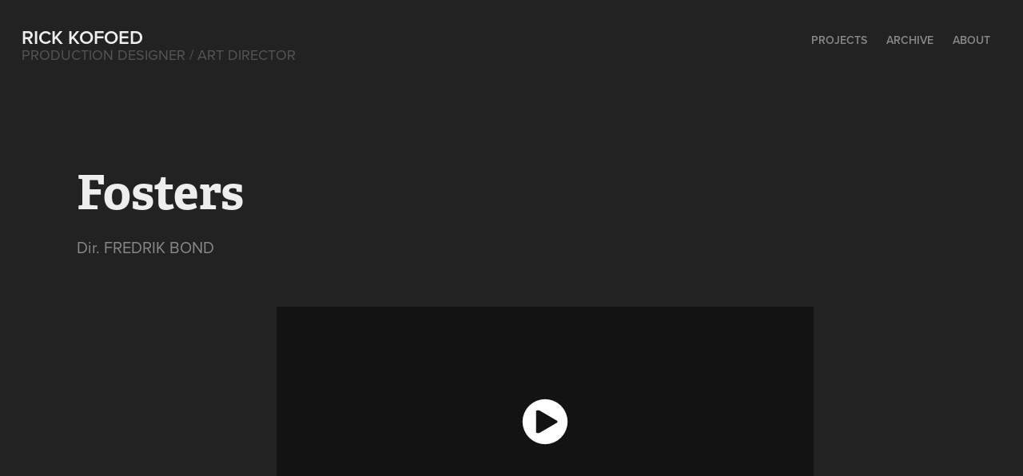

--- FILE ---
content_type: text/html
request_url: https://www-ccv.adobe.io/v1/player/ccv/QH9UzPbfdtR/embed?bgcolor=%23191919&lazyLoading=true&api_key=BehancePro2View
body_size: 2343
content:
<!DOCTYPE html>
<html lang="en">
<head>
    <meta http-equiv="X-UA-Compatible" content="IE=edge">
    <!-- NREUM: (1) -->
    <meta http-equiv="Content-Type" content="text/html; charset=utf-8" />
    <meta name="viewport" content="initial-scale=1.0, maximum-scale=1.0, user-scalable=no, width=device-width" />
    <!-- change title to match the h1 heading -->
    <title>Creative Cloud Player (HLS-everywhere Player)</title>
    <script src="https://cdnjs.cloudflare.com/ajax/libs/jquery/3.4.1/jquery.min.js"></script>
    <script src="https://use.typekit.net/wna4qxf.js"></script>
    <script src="https://www-ccv.adobe.io/build36558800/resource/ccv/js/ingest.min.js"></script>
    <script src="https://cdnjs.cloudflare.com/ajax/libs/babel-polyfill/7.2.5/polyfill.min.js"></script>
    <script src="https://www-ccv.adobe.io/build36558800/resource/ccv/js/video.min.js"></script>
    <script src="https://www-ccv.adobe.io/build36558800/resource/ccv/js/videojs-media-sources.js"></script>
    <script src="https://www-ccv.adobe.io/build36558800/resource/ccv/js/ccv-betaplayer.min.js"></script>
    <script src="https://www-ccv.adobe.io/build36558800/resource/ccv/js/VisitorAPI.js"></script>
    <style type="text/css">
        html {
            overflow: hidden
        }
        body {
            width: 100%;
            height: 100%;
            margin: 0px;
            padding: 0px;
            display: block;
            font-family: adobe-clean, 'Helvetica Neue', Helvetica, Arial, sans-serif;
            overflow: hidden;
            position: absolute
        }
    </style>
    <script type="application/javascript">
        window.ccv$serverData = { "status": "ok", "rootDir": "https://www-ccv.adobe.io/build36558800/resource/ccv", "duration": 40.24, "settings_json": "json/default/config.json", "strings_json": "json/default/en.json", "ccvid": "QH9UzPbfdtR", "clientid": "default", "language": "en", "posterframe": "https://cdn-prod-ccv.adobe.com/QH9UzPbfdtR/image/QH9UzPbfdtR_poster.jpg?hdnts=st%3D1769040758%7Eexp%3D1769299958%7Eacl%3D%2Fshared_assets%2Fimage%2F*%21%2Fz%2FQH9UzPbfdtR%2Frend%2F*%21%2Fi%2FQH9UzPbfdtR%2Frend%2F*%21%2FQH9UzPbfdtR%2Frend%2F*%21%2FQH9UzPbfdtR%2Fimage%2F*%21%2FQH9UzPbfdtR%2Fcaptions%2F*%7Ehmac%3Db6556c42a725e10e172d09fcef16139135ae470df459b9b51c304c04772cdc2b", "seriesthumbnail_sprite_url": undefined, "thumbnail_per_sprite": undefined, "total_number_of_sprites": undefined, "series_thumbnail_frequency": undefined, "series_thumbnail_width": undefined, "series_thumbnail_height": undefined, "displayThumbnails": undefined, "wwwhost": "https://www-ccv.adobe.io/v1/player/ccv/QH9UzPbfdtR?api_key=BehancePro2View", "info": "https://www-ccv.adobe.io/v1/player/ccv/QH9UzPbfdtR/info?api_key=BehancePro2View", "m3u8URL": "https://cdn-prod-ccv.adobe.com/QH9UzPbfdtR/rend/master.m3u8?hdnts=st%3D1769040758%7Eexp%3D1769299958%7Eacl%3D%2Fshared_assets%2Fimage%2F*%21%2Fz%2FQH9UzPbfdtR%2Frend%2F*%21%2Fi%2FQH9UzPbfdtR%2Frend%2F*%21%2FQH9UzPbfdtR%2Frend%2F*%21%2FQH9UzPbfdtR%2Fimage%2F*%21%2FQH9UzPbfdtR%2Fcaptions%2F*%7Ehmac%3Db6556c42a725e10e172d09fcef16139135ae470df459b9b51c304c04772cdc2b", "mp4URL": "https://cdn-prod-ccv.adobe.com/QH9UzPbfdtR/rend/QH9UzPbfdtR_576.mp4?hdnts=st%3D1769040758%7Eexp%3D1769299958%7Eacl%3D%2Fshared_assets%2Fimage%2F*%21%2Fz%2FQH9UzPbfdtR%2Frend%2F*%21%2Fi%2FQH9UzPbfdtR%2Frend%2F*%21%2FQH9UzPbfdtR%2Frend%2F*%21%2FQH9UzPbfdtR%2Fimage%2F*%21%2FQH9UzPbfdtR%2Fcaptions%2F*%7Ehmac%3Db6556c42a725e10e172d09fcef16139135ae470df459b9b51c304c04772cdc2b", "inputHeight": 0, "inputWidth": 0, "playCountBeacon": { "url": "https://www-ccv.adobe.io/v1/player/ccv/QH9UzPbfdtR/firstplay", "type": "POST", "headers": { "Content-Type": "application/json", "X-Api-Key": "BehancePro2View" }, "data": { "nonce": "I0e7CeL/GIVd7pcdsW5goFU3f3o=" } }, "playCountBeaconRetry": 1, "strings": { "%press_esc": "Press Esc to exit full screen mode.", "%error_has_occurred": "Sorry, there was a problem loading this video.", "%error_has_occurred_sub": "Please try refreshing the page.", "%conversion_in_progress": "We’re preparing your video.", "%conversion_in_progress_sub": "This page will refresh automatically when it’s ready. Or, check back shortly to see it.", "%invalid_video": "Sorry, we can’t find the video you’re looking for.", "%invalid_video_sub": "Please check that the URL was typed correctly. Or, the video may have been removed.", "%bad_video": "Sorry, we couldn’t prepare this video for playback.", "%bad_video_sub": "Please try uploading the video again. If that doesn’t help, there may be a probem with the file.", "%reload_video": "We’re almost done preparing your video.", "%reload_video_sub": "This page will refresh automatically when it’s ready. Or, check back shortly to see it.", "%removed_video": "This video no longer exists.", "%removed_video_sub": "Sorry, the video you’re looking for has been removed.", "%enable_flash_player": "Sorry, there was a problem loading this video.", "%enable_flash_player_sub": "Please try refreshing the page." }, "settings": { "COMMENTS": "The format of this file MUST match the definitions in ccv-player.d.ts. For validation use http://jsonlint.com.", "brightcove": { "bcid": "2679128769001", "playerid": "2727268340001", "playerkey": "AQ~~,AAACb7Se6nk~,ee7RfT0WJHLewwaRq30kZmTGY507rmYu", "rootdir": "", "theme": "default" }, "debugging": { "debug": "false", "log_info": "true", "log_warn": "true", "log_debug": "true", "log_error": "true" } }, "minframeWidth": 672, "minframeHeight": 288 };
    </script>
    <link href="https://www-ccv.adobe.io/build36558800/resource/ccv/css/video-js.css" rel="stylesheet"/>
    <link href="https://www-ccv.adobe.io/build36558800/resource/ccv/css/ccv-player.min.css" rel="stylesheet" type="text/css" />
</head>
<body>
<video id="video-js"  preload="none" playsinline class="video-js" data-poster="https://cdn-prod-ccv.adobe.com/QH9UzPbfdtR/image/QH9UzPbfdtR_poster.jpg?hdnts=st%3D1769040758%7Eexp%3D1769299958%7Eacl%3D%2Fshared_assets%2Fimage%2F*%21%2Fz%2FQH9UzPbfdtR%2Frend%2F*%21%2Fi%2FQH9UzPbfdtR%2Frend%2F*%21%2FQH9UzPbfdtR%2Frend%2F*%21%2FQH9UzPbfdtR%2Fimage%2F*%21%2FQH9UzPbfdtR%2Fcaptions%2F*%7Ehmac%3Db6556c42a725e10e172d09fcef16139135ae470df459b9b51c304c04772cdc2b"
       data-seriesthumbnail_sprite_url="" data-series_thumbnail_frequency=""
       data-series_thumbnail_width="" data-series_thumbnail_height=""
       data-thumbnail_per_sprite="" data-total_number_of_sprites=""
       data-status="ok" data-rootdir="https://www-ccv.adobe.io/build36558800/resource/ccv" data-duration="40.24" data-displayThumbnails=""
       data-environ="embed" data-settings_json="json/default/config.json" data-strings_json="json/default/en.json" data-secure="true"
       data-ccvid="QH9UzPbfdtR" data-clientid="default" data-mediatoken="hdnts=st=1769040758~exp=1769299958~acl=/shared_assets/image/*!/z/QH9UzPbfdtR/rend/*!/i/QH9UzPbfdtR/rend/*!/QH9UzPbfdtR/rend/*!/QH9UzPbfdtR/image/*!/QH9UzPbfdtR/captions/*~hmac=b6556c42a725e10e172d09fcef16139135ae470df459b9b51c304c04772cdc2b"
       data-wwwhost="https://www-ccv.adobe.io/v1/player/ccv/QH9UzPbfdtR?api_key=BehancePro2View" data-inputWidth="0" data-inputHeight="0" data-debug="" data-env="prod"
       data-clientappname="behance_portfolio" src="">
 	<source src="https://cdn-prod-ccv.adobe.com/QH9UzPbfdtR/rend/master.m3u8?hdnts=st%3D1769040758%7Eexp%3D1769299958%7Eacl%3D%2Fshared_assets%2Fimage%2F*%21%2Fz%2FQH9UzPbfdtR%2Frend%2F*%21%2Fi%2FQH9UzPbfdtR%2Frend%2F*%21%2FQH9UzPbfdtR%2Frend%2F*%21%2FQH9UzPbfdtR%2Fimage%2F*%21%2FQH9UzPbfdtR%2Fcaptions%2F*%7Ehmac%3Db6556c42a725e10e172d09fcef16139135ae470df459b9b51c304c04772cdc2b" type="application/x-mpegURL">
	<source src="https://cdn-prod-ccv.adobe.com/QH9UzPbfdtR/rend/QH9UzPbfdtR_576.mp4?hdnts=st%3D1769040758%7Eexp%3D1769299958%7Eacl%3D%2Fshared_assets%2Fimage%2F*%21%2Fz%2FQH9UzPbfdtR%2Frend%2F*%21%2Fi%2FQH9UzPbfdtR%2Frend%2F*%21%2FQH9UzPbfdtR%2Frend%2F*%21%2FQH9UzPbfdtR%2Fimage%2F*%21%2FQH9UzPbfdtR%2Fcaptions%2F*%7Ehmac%3Db6556c42a725e10e172d09fcef16139135ae470df459b9b51c304c04772cdc2b" type="video/mp4">

</video>
</body>
</html>
